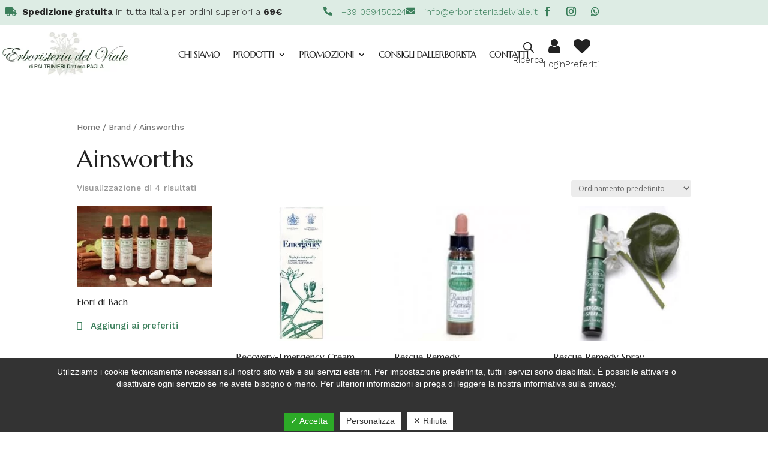

--- FILE ---
content_type: text/html; charset=utf-8
request_url: https://www.google.com/recaptcha/api2/anchor?ar=1&k=6LfXs9sUAAAAAGgrLiMEVvt9C950ZSrV97i5Slpu&co=aHR0cHM6Ly93d3cuZXJib3Jpc3RlcmlhZGVsdmlhbGUuaXQ6NDQz&hl=en&v=PoyoqOPhxBO7pBk68S4YbpHZ&size=invisible&anchor-ms=20000&execute-ms=30000&cb=px6tlicfbp1j
body_size: 48947
content:
<!DOCTYPE HTML><html dir="ltr" lang="en"><head><meta http-equiv="Content-Type" content="text/html; charset=UTF-8">
<meta http-equiv="X-UA-Compatible" content="IE=edge">
<title>reCAPTCHA</title>
<style type="text/css">
/* cyrillic-ext */
@font-face {
  font-family: 'Roboto';
  font-style: normal;
  font-weight: 400;
  font-stretch: 100%;
  src: url(//fonts.gstatic.com/s/roboto/v48/KFO7CnqEu92Fr1ME7kSn66aGLdTylUAMa3GUBHMdazTgWw.woff2) format('woff2');
  unicode-range: U+0460-052F, U+1C80-1C8A, U+20B4, U+2DE0-2DFF, U+A640-A69F, U+FE2E-FE2F;
}
/* cyrillic */
@font-face {
  font-family: 'Roboto';
  font-style: normal;
  font-weight: 400;
  font-stretch: 100%;
  src: url(//fonts.gstatic.com/s/roboto/v48/KFO7CnqEu92Fr1ME7kSn66aGLdTylUAMa3iUBHMdazTgWw.woff2) format('woff2');
  unicode-range: U+0301, U+0400-045F, U+0490-0491, U+04B0-04B1, U+2116;
}
/* greek-ext */
@font-face {
  font-family: 'Roboto';
  font-style: normal;
  font-weight: 400;
  font-stretch: 100%;
  src: url(//fonts.gstatic.com/s/roboto/v48/KFO7CnqEu92Fr1ME7kSn66aGLdTylUAMa3CUBHMdazTgWw.woff2) format('woff2');
  unicode-range: U+1F00-1FFF;
}
/* greek */
@font-face {
  font-family: 'Roboto';
  font-style: normal;
  font-weight: 400;
  font-stretch: 100%;
  src: url(//fonts.gstatic.com/s/roboto/v48/KFO7CnqEu92Fr1ME7kSn66aGLdTylUAMa3-UBHMdazTgWw.woff2) format('woff2');
  unicode-range: U+0370-0377, U+037A-037F, U+0384-038A, U+038C, U+038E-03A1, U+03A3-03FF;
}
/* math */
@font-face {
  font-family: 'Roboto';
  font-style: normal;
  font-weight: 400;
  font-stretch: 100%;
  src: url(//fonts.gstatic.com/s/roboto/v48/KFO7CnqEu92Fr1ME7kSn66aGLdTylUAMawCUBHMdazTgWw.woff2) format('woff2');
  unicode-range: U+0302-0303, U+0305, U+0307-0308, U+0310, U+0312, U+0315, U+031A, U+0326-0327, U+032C, U+032F-0330, U+0332-0333, U+0338, U+033A, U+0346, U+034D, U+0391-03A1, U+03A3-03A9, U+03B1-03C9, U+03D1, U+03D5-03D6, U+03F0-03F1, U+03F4-03F5, U+2016-2017, U+2034-2038, U+203C, U+2040, U+2043, U+2047, U+2050, U+2057, U+205F, U+2070-2071, U+2074-208E, U+2090-209C, U+20D0-20DC, U+20E1, U+20E5-20EF, U+2100-2112, U+2114-2115, U+2117-2121, U+2123-214F, U+2190, U+2192, U+2194-21AE, U+21B0-21E5, U+21F1-21F2, U+21F4-2211, U+2213-2214, U+2216-22FF, U+2308-230B, U+2310, U+2319, U+231C-2321, U+2336-237A, U+237C, U+2395, U+239B-23B7, U+23D0, U+23DC-23E1, U+2474-2475, U+25AF, U+25B3, U+25B7, U+25BD, U+25C1, U+25CA, U+25CC, U+25FB, U+266D-266F, U+27C0-27FF, U+2900-2AFF, U+2B0E-2B11, U+2B30-2B4C, U+2BFE, U+3030, U+FF5B, U+FF5D, U+1D400-1D7FF, U+1EE00-1EEFF;
}
/* symbols */
@font-face {
  font-family: 'Roboto';
  font-style: normal;
  font-weight: 400;
  font-stretch: 100%;
  src: url(//fonts.gstatic.com/s/roboto/v48/KFO7CnqEu92Fr1ME7kSn66aGLdTylUAMaxKUBHMdazTgWw.woff2) format('woff2');
  unicode-range: U+0001-000C, U+000E-001F, U+007F-009F, U+20DD-20E0, U+20E2-20E4, U+2150-218F, U+2190, U+2192, U+2194-2199, U+21AF, U+21E6-21F0, U+21F3, U+2218-2219, U+2299, U+22C4-22C6, U+2300-243F, U+2440-244A, U+2460-24FF, U+25A0-27BF, U+2800-28FF, U+2921-2922, U+2981, U+29BF, U+29EB, U+2B00-2BFF, U+4DC0-4DFF, U+FFF9-FFFB, U+10140-1018E, U+10190-1019C, U+101A0, U+101D0-101FD, U+102E0-102FB, U+10E60-10E7E, U+1D2C0-1D2D3, U+1D2E0-1D37F, U+1F000-1F0FF, U+1F100-1F1AD, U+1F1E6-1F1FF, U+1F30D-1F30F, U+1F315, U+1F31C, U+1F31E, U+1F320-1F32C, U+1F336, U+1F378, U+1F37D, U+1F382, U+1F393-1F39F, U+1F3A7-1F3A8, U+1F3AC-1F3AF, U+1F3C2, U+1F3C4-1F3C6, U+1F3CA-1F3CE, U+1F3D4-1F3E0, U+1F3ED, U+1F3F1-1F3F3, U+1F3F5-1F3F7, U+1F408, U+1F415, U+1F41F, U+1F426, U+1F43F, U+1F441-1F442, U+1F444, U+1F446-1F449, U+1F44C-1F44E, U+1F453, U+1F46A, U+1F47D, U+1F4A3, U+1F4B0, U+1F4B3, U+1F4B9, U+1F4BB, U+1F4BF, U+1F4C8-1F4CB, U+1F4D6, U+1F4DA, U+1F4DF, U+1F4E3-1F4E6, U+1F4EA-1F4ED, U+1F4F7, U+1F4F9-1F4FB, U+1F4FD-1F4FE, U+1F503, U+1F507-1F50B, U+1F50D, U+1F512-1F513, U+1F53E-1F54A, U+1F54F-1F5FA, U+1F610, U+1F650-1F67F, U+1F687, U+1F68D, U+1F691, U+1F694, U+1F698, U+1F6AD, U+1F6B2, U+1F6B9-1F6BA, U+1F6BC, U+1F6C6-1F6CF, U+1F6D3-1F6D7, U+1F6E0-1F6EA, U+1F6F0-1F6F3, U+1F6F7-1F6FC, U+1F700-1F7FF, U+1F800-1F80B, U+1F810-1F847, U+1F850-1F859, U+1F860-1F887, U+1F890-1F8AD, U+1F8B0-1F8BB, U+1F8C0-1F8C1, U+1F900-1F90B, U+1F93B, U+1F946, U+1F984, U+1F996, U+1F9E9, U+1FA00-1FA6F, U+1FA70-1FA7C, U+1FA80-1FA89, U+1FA8F-1FAC6, U+1FACE-1FADC, U+1FADF-1FAE9, U+1FAF0-1FAF8, U+1FB00-1FBFF;
}
/* vietnamese */
@font-face {
  font-family: 'Roboto';
  font-style: normal;
  font-weight: 400;
  font-stretch: 100%;
  src: url(//fonts.gstatic.com/s/roboto/v48/KFO7CnqEu92Fr1ME7kSn66aGLdTylUAMa3OUBHMdazTgWw.woff2) format('woff2');
  unicode-range: U+0102-0103, U+0110-0111, U+0128-0129, U+0168-0169, U+01A0-01A1, U+01AF-01B0, U+0300-0301, U+0303-0304, U+0308-0309, U+0323, U+0329, U+1EA0-1EF9, U+20AB;
}
/* latin-ext */
@font-face {
  font-family: 'Roboto';
  font-style: normal;
  font-weight: 400;
  font-stretch: 100%;
  src: url(//fonts.gstatic.com/s/roboto/v48/KFO7CnqEu92Fr1ME7kSn66aGLdTylUAMa3KUBHMdazTgWw.woff2) format('woff2');
  unicode-range: U+0100-02BA, U+02BD-02C5, U+02C7-02CC, U+02CE-02D7, U+02DD-02FF, U+0304, U+0308, U+0329, U+1D00-1DBF, U+1E00-1E9F, U+1EF2-1EFF, U+2020, U+20A0-20AB, U+20AD-20C0, U+2113, U+2C60-2C7F, U+A720-A7FF;
}
/* latin */
@font-face {
  font-family: 'Roboto';
  font-style: normal;
  font-weight: 400;
  font-stretch: 100%;
  src: url(//fonts.gstatic.com/s/roboto/v48/KFO7CnqEu92Fr1ME7kSn66aGLdTylUAMa3yUBHMdazQ.woff2) format('woff2');
  unicode-range: U+0000-00FF, U+0131, U+0152-0153, U+02BB-02BC, U+02C6, U+02DA, U+02DC, U+0304, U+0308, U+0329, U+2000-206F, U+20AC, U+2122, U+2191, U+2193, U+2212, U+2215, U+FEFF, U+FFFD;
}
/* cyrillic-ext */
@font-face {
  font-family: 'Roboto';
  font-style: normal;
  font-weight: 500;
  font-stretch: 100%;
  src: url(//fonts.gstatic.com/s/roboto/v48/KFO7CnqEu92Fr1ME7kSn66aGLdTylUAMa3GUBHMdazTgWw.woff2) format('woff2');
  unicode-range: U+0460-052F, U+1C80-1C8A, U+20B4, U+2DE0-2DFF, U+A640-A69F, U+FE2E-FE2F;
}
/* cyrillic */
@font-face {
  font-family: 'Roboto';
  font-style: normal;
  font-weight: 500;
  font-stretch: 100%;
  src: url(//fonts.gstatic.com/s/roboto/v48/KFO7CnqEu92Fr1ME7kSn66aGLdTylUAMa3iUBHMdazTgWw.woff2) format('woff2');
  unicode-range: U+0301, U+0400-045F, U+0490-0491, U+04B0-04B1, U+2116;
}
/* greek-ext */
@font-face {
  font-family: 'Roboto';
  font-style: normal;
  font-weight: 500;
  font-stretch: 100%;
  src: url(//fonts.gstatic.com/s/roboto/v48/KFO7CnqEu92Fr1ME7kSn66aGLdTylUAMa3CUBHMdazTgWw.woff2) format('woff2');
  unicode-range: U+1F00-1FFF;
}
/* greek */
@font-face {
  font-family: 'Roboto';
  font-style: normal;
  font-weight: 500;
  font-stretch: 100%;
  src: url(//fonts.gstatic.com/s/roboto/v48/KFO7CnqEu92Fr1ME7kSn66aGLdTylUAMa3-UBHMdazTgWw.woff2) format('woff2');
  unicode-range: U+0370-0377, U+037A-037F, U+0384-038A, U+038C, U+038E-03A1, U+03A3-03FF;
}
/* math */
@font-face {
  font-family: 'Roboto';
  font-style: normal;
  font-weight: 500;
  font-stretch: 100%;
  src: url(//fonts.gstatic.com/s/roboto/v48/KFO7CnqEu92Fr1ME7kSn66aGLdTylUAMawCUBHMdazTgWw.woff2) format('woff2');
  unicode-range: U+0302-0303, U+0305, U+0307-0308, U+0310, U+0312, U+0315, U+031A, U+0326-0327, U+032C, U+032F-0330, U+0332-0333, U+0338, U+033A, U+0346, U+034D, U+0391-03A1, U+03A3-03A9, U+03B1-03C9, U+03D1, U+03D5-03D6, U+03F0-03F1, U+03F4-03F5, U+2016-2017, U+2034-2038, U+203C, U+2040, U+2043, U+2047, U+2050, U+2057, U+205F, U+2070-2071, U+2074-208E, U+2090-209C, U+20D0-20DC, U+20E1, U+20E5-20EF, U+2100-2112, U+2114-2115, U+2117-2121, U+2123-214F, U+2190, U+2192, U+2194-21AE, U+21B0-21E5, U+21F1-21F2, U+21F4-2211, U+2213-2214, U+2216-22FF, U+2308-230B, U+2310, U+2319, U+231C-2321, U+2336-237A, U+237C, U+2395, U+239B-23B7, U+23D0, U+23DC-23E1, U+2474-2475, U+25AF, U+25B3, U+25B7, U+25BD, U+25C1, U+25CA, U+25CC, U+25FB, U+266D-266F, U+27C0-27FF, U+2900-2AFF, U+2B0E-2B11, U+2B30-2B4C, U+2BFE, U+3030, U+FF5B, U+FF5D, U+1D400-1D7FF, U+1EE00-1EEFF;
}
/* symbols */
@font-face {
  font-family: 'Roboto';
  font-style: normal;
  font-weight: 500;
  font-stretch: 100%;
  src: url(//fonts.gstatic.com/s/roboto/v48/KFO7CnqEu92Fr1ME7kSn66aGLdTylUAMaxKUBHMdazTgWw.woff2) format('woff2');
  unicode-range: U+0001-000C, U+000E-001F, U+007F-009F, U+20DD-20E0, U+20E2-20E4, U+2150-218F, U+2190, U+2192, U+2194-2199, U+21AF, U+21E6-21F0, U+21F3, U+2218-2219, U+2299, U+22C4-22C6, U+2300-243F, U+2440-244A, U+2460-24FF, U+25A0-27BF, U+2800-28FF, U+2921-2922, U+2981, U+29BF, U+29EB, U+2B00-2BFF, U+4DC0-4DFF, U+FFF9-FFFB, U+10140-1018E, U+10190-1019C, U+101A0, U+101D0-101FD, U+102E0-102FB, U+10E60-10E7E, U+1D2C0-1D2D3, U+1D2E0-1D37F, U+1F000-1F0FF, U+1F100-1F1AD, U+1F1E6-1F1FF, U+1F30D-1F30F, U+1F315, U+1F31C, U+1F31E, U+1F320-1F32C, U+1F336, U+1F378, U+1F37D, U+1F382, U+1F393-1F39F, U+1F3A7-1F3A8, U+1F3AC-1F3AF, U+1F3C2, U+1F3C4-1F3C6, U+1F3CA-1F3CE, U+1F3D4-1F3E0, U+1F3ED, U+1F3F1-1F3F3, U+1F3F5-1F3F7, U+1F408, U+1F415, U+1F41F, U+1F426, U+1F43F, U+1F441-1F442, U+1F444, U+1F446-1F449, U+1F44C-1F44E, U+1F453, U+1F46A, U+1F47D, U+1F4A3, U+1F4B0, U+1F4B3, U+1F4B9, U+1F4BB, U+1F4BF, U+1F4C8-1F4CB, U+1F4D6, U+1F4DA, U+1F4DF, U+1F4E3-1F4E6, U+1F4EA-1F4ED, U+1F4F7, U+1F4F9-1F4FB, U+1F4FD-1F4FE, U+1F503, U+1F507-1F50B, U+1F50D, U+1F512-1F513, U+1F53E-1F54A, U+1F54F-1F5FA, U+1F610, U+1F650-1F67F, U+1F687, U+1F68D, U+1F691, U+1F694, U+1F698, U+1F6AD, U+1F6B2, U+1F6B9-1F6BA, U+1F6BC, U+1F6C6-1F6CF, U+1F6D3-1F6D7, U+1F6E0-1F6EA, U+1F6F0-1F6F3, U+1F6F7-1F6FC, U+1F700-1F7FF, U+1F800-1F80B, U+1F810-1F847, U+1F850-1F859, U+1F860-1F887, U+1F890-1F8AD, U+1F8B0-1F8BB, U+1F8C0-1F8C1, U+1F900-1F90B, U+1F93B, U+1F946, U+1F984, U+1F996, U+1F9E9, U+1FA00-1FA6F, U+1FA70-1FA7C, U+1FA80-1FA89, U+1FA8F-1FAC6, U+1FACE-1FADC, U+1FADF-1FAE9, U+1FAF0-1FAF8, U+1FB00-1FBFF;
}
/* vietnamese */
@font-face {
  font-family: 'Roboto';
  font-style: normal;
  font-weight: 500;
  font-stretch: 100%;
  src: url(//fonts.gstatic.com/s/roboto/v48/KFO7CnqEu92Fr1ME7kSn66aGLdTylUAMa3OUBHMdazTgWw.woff2) format('woff2');
  unicode-range: U+0102-0103, U+0110-0111, U+0128-0129, U+0168-0169, U+01A0-01A1, U+01AF-01B0, U+0300-0301, U+0303-0304, U+0308-0309, U+0323, U+0329, U+1EA0-1EF9, U+20AB;
}
/* latin-ext */
@font-face {
  font-family: 'Roboto';
  font-style: normal;
  font-weight: 500;
  font-stretch: 100%;
  src: url(//fonts.gstatic.com/s/roboto/v48/KFO7CnqEu92Fr1ME7kSn66aGLdTylUAMa3KUBHMdazTgWw.woff2) format('woff2');
  unicode-range: U+0100-02BA, U+02BD-02C5, U+02C7-02CC, U+02CE-02D7, U+02DD-02FF, U+0304, U+0308, U+0329, U+1D00-1DBF, U+1E00-1E9F, U+1EF2-1EFF, U+2020, U+20A0-20AB, U+20AD-20C0, U+2113, U+2C60-2C7F, U+A720-A7FF;
}
/* latin */
@font-face {
  font-family: 'Roboto';
  font-style: normal;
  font-weight: 500;
  font-stretch: 100%;
  src: url(//fonts.gstatic.com/s/roboto/v48/KFO7CnqEu92Fr1ME7kSn66aGLdTylUAMa3yUBHMdazQ.woff2) format('woff2');
  unicode-range: U+0000-00FF, U+0131, U+0152-0153, U+02BB-02BC, U+02C6, U+02DA, U+02DC, U+0304, U+0308, U+0329, U+2000-206F, U+20AC, U+2122, U+2191, U+2193, U+2212, U+2215, U+FEFF, U+FFFD;
}
/* cyrillic-ext */
@font-face {
  font-family: 'Roboto';
  font-style: normal;
  font-weight: 900;
  font-stretch: 100%;
  src: url(//fonts.gstatic.com/s/roboto/v48/KFO7CnqEu92Fr1ME7kSn66aGLdTylUAMa3GUBHMdazTgWw.woff2) format('woff2');
  unicode-range: U+0460-052F, U+1C80-1C8A, U+20B4, U+2DE0-2DFF, U+A640-A69F, U+FE2E-FE2F;
}
/* cyrillic */
@font-face {
  font-family: 'Roboto';
  font-style: normal;
  font-weight: 900;
  font-stretch: 100%;
  src: url(//fonts.gstatic.com/s/roboto/v48/KFO7CnqEu92Fr1ME7kSn66aGLdTylUAMa3iUBHMdazTgWw.woff2) format('woff2');
  unicode-range: U+0301, U+0400-045F, U+0490-0491, U+04B0-04B1, U+2116;
}
/* greek-ext */
@font-face {
  font-family: 'Roboto';
  font-style: normal;
  font-weight: 900;
  font-stretch: 100%;
  src: url(//fonts.gstatic.com/s/roboto/v48/KFO7CnqEu92Fr1ME7kSn66aGLdTylUAMa3CUBHMdazTgWw.woff2) format('woff2');
  unicode-range: U+1F00-1FFF;
}
/* greek */
@font-face {
  font-family: 'Roboto';
  font-style: normal;
  font-weight: 900;
  font-stretch: 100%;
  src: url(//fonts.gstatic.com/s/roboto/v48/KFO7CnqEu92Fr1ME7kSn66aGLdTylUAMa3-UBHMdazTgWw.woff2) format('woff2');
  unicode-range: U+0370-0377, U+037A-037F, U+0384-038A, U+038C, U+038E-03A1, U+03A3-03FF;
}
/* math */
@font-face {
  font-family: 'Roboto';
  font-style: normal;
  font-weight: 900;
  font-stretch: 100%;
  src: url(//fonts.gstatic.com/s/roboto/v48/KFO7CnqEu92Fr1ME7kSn66aGLdTylUAMawCUBHMdazTgWw.woff2) format('woff2');
  unicode-range: U+0302-0303, U+0305, U+0307-0308, U+0310, U+0312, U+0315, U+031A, U+0326-0327, U+032C, U+032F-0330, U+0332-0333, U+0338, U+033A, U+0346, U+034D, U+0391-03A1, U+03A3-03A9, U+03B1-03C9, U+03D1, U+03D5-03D6, U+03F0-03F1, U+03F4-03F5, U+2016-2017, U+2034-2038, U+203C, U+2040, U+2043, U+2047, U+2050, U+2057, U+205F, U+2070-2071, U+2074-208E, U+2090-209C, U+20D0-20DC, U+20E1, U+20E5-20EF, U+2100-2112, U+2114-2115, U+2117-2121, U+2123-214F, U+2190, U+2192, U+2194-21AE, U+21B0-21E5, U+21F1-21F2, U+21F4-2211, U+2213-2214, U+2216-22FF, U+2308-230B, U+2310, U+2319, U+231C-2321, U+2336-237A, U+237C, U+2395, U+239B-23B7, U+23D0, U+23DC-23E1, U+2474-2475, U+25AF, U+25B3, U+25B7, U+25BD, U+25C1, U+25CA, U+25CC, U+25FB, U+266D-266F, U+27C0-27FF, U+2900-2AFF, U+2B0E-2B11, U+2B30-2B4C, U+2BFE, U+3030, U+FF5B, U+FF5D, U+1D400-1D7FF, U+1EE00-1EEFF;
}
/* symbols */
@font-face {
  font-family: 'Roboto';
  font-style: normal;
  font-weight: 900;
  font-stretch: 100%;
  src: url(//fonts.gstatic.com/s/roboto/v48/KFO7CnqEu92Fr1ME7kSn66aGLdTylUAMaxKUBHMdazTgWw.woff2) format('woff2');
  unicode-range: U+0001-000C, U+000E-001F, U+007F-009F, U+20DD-20E0, U+20E2-20E4, U+2150-218F, U+2190, U+2192, U+2194-2199, U+21AF, U+21E6-21F0, U+21F3, U+2218-2219, U+2299, U+22C4-22C6, U+2300-243F, U+2440-244A, U+2460-24FF, U+25A0-27BF, U+2800-28FF, U+2921-2922, U+2981, U+29BF, U+29EB, U+2B00-2BFF, U+4DC0-4DFF, U+FFF9-FFFB, U+10140-1018E, U+10190-1019C, U+101A0, U+101D0-101FD, U+102E0-102FB, U+10E60-10E7E, U+1D2C0-1D2D3, U+1D2E0-1D37F, U+1F000-1F0FF, U+1F100-1F1AD, U+1F1E6-1F1FF, U+1F30D-1F30F, U+1F315, U+1F31C, U+1F31E, U+1F320-1F32C, U+1F336, U+1F378, U+1F37D, U+1F382, U+1F393-1F39F, U+1F3A7-1F3A8, U+1F3AC-1F3AF, U+1F3C2, U+1F3C4-1F3C6, U+1F3CA-1F3CE, U+1F3D4-1F3E0, U+1F3ED, U+1F3F1-1F3F3, U+1F3F5-1F3F7, U+1F408, U+1F415, U+1F41F, U+1F426, U+1F43F, U+1F441-1F442, U+1F444, U+1F446-1F449, U+1F44C-1F44E, U+1F453, U+1F46A, U+1F47D, U+1F4A3, U+1F4B0, U+1F4B3, U+1F4B9, U+1F4BB, U+1F4BF, U+1F4C8-1F4CB, U+1F4D6, U+1F4DA, U+1F4DF, U+1F4E3-1F4E6, U+1F4EA-1F4ED, U+1F4F7, U+1F4F9-1F4FB, U+1F4FD-1F4FE, U+1F503, U+1F507-1F50B, U+1F50D, U+1F512-1F513, U+1F53E-1F54A, U+1F54F-1F5FA, U+1F610, U+1F650-1F67F, U+1F687, U+1F68D, U+1F691, U+1F694, U+1F698, U+1F6AD, U+1F6B2, U+1F6B9-1F6BA, U+1F6BC, U+1F6C6-1F6CF, U+1F6D3-1F6D7, U+1F6E0-1F6EA, U+1F6F0-1F6F3, U+1F6F7-1F6FC, U+1F700-1F7FF, U+1F800-1F80B, U+1F810-1F847, U+1F850-1F859, U+1F860-1F887, U+1F890-1F8AD, U+1F8B0-1F8BB, U+1F8C0-1F8C1, U+1F900-1F90B, U+1F93B, U+1F946, U+1F984, U+1F996, U+1F9E9, U+1FA00-1FA6F, U+1FA70-1FA7C, U+1FA80-1FA89, U+1FA8F-1FAC6, U+1FACE-1FADC, U+1FADF-1FAE9, U+1FAF0-1FAF8, U+1FB00-1FBFF;
}
/* vietnamese */
@font-face {
  font-family: 'Roboto';
  font-style: normal;
  font-weight: 900;
  font-stretch: 100%;
  src: url(//fonts.gstatic.com/s/roboto/v48/KFO7CnqEu92Fr1ME7kSn66aGLdTylUAMa3OUBHMdazTgWw.woff2) format('woff2');
  unicode-range: U+0102-0103, U+0110-0111, U+0128-0129, U+0168-0169, U+01A0-01A1, U+01AF-01B0, U+0300-0301, U+0303-0304, U+0308-0309, U+0323, U+0329, U+1EA0-1EF9, U+20AB;
}
/* latin-ext */
@font-face {
  font-family: 'Roboto';
  font-style: normal;
  font-weight: 900;
  font-stretch: 100%;
  src: url(//fonts.gstatic.com/s/roboto/v48/KFO7CnqEu92Fr1ME7kSn66aGLdTylUAMa3KUBHMdazTgWw.woff2) format('woff2');
  unicode-range: U+0100-02BA, U+02BD-02C5, U+02C7-02CC, U+02CE-02D7, U+02DD-02FF, U+0304, U+0308, U+0329, U+1D00-1DBF, U+1E00-1E9F, U+1EF2-1EFF, U+2020, U+20A0-20AB, U+20AD-20C0, U+2113, U+2C60-2C7F, U+A720-A7FF;
}
/* latin */
@font-face {
  font-family: 'Roboto';
  font-style: normal;
  font-weight: 900;
  font-stretch: 100%;
  src: url(//fonts.gstatic.com/s/roboto/v48/KFO7CnqEu92Fr1ME7kSn66aGLdTylUAMa3yUBHMdazQ.woff2) format('woff2');
  unicode-range: U+0000-00FF, U+0131, U+0152-0153, U+02BB-02BC, U+02C6, U+02DA, U+02DC, U+0304, U+0308, U+0329, U+2000-206F, U+20AC, U+2122, U+2191, U+2193, U+2212, U+2215, U+FEFF, U+FFFD;
}

</style>
<link rel="stylesheet" type="text/css" href="https://www.gstatic.com/recaptcha/releases/PoyoqOPhxBO7pBk68S4YbpHZ/styles__ltr.css">
<script nonce="jpDcm3IyVJtbGItAGyx8dg" type="text/javascript">window['__recaptcha_api'] = 'https://www.google.com/recaptcha/api2/';</script>
<script type="text/javascript" src="https://www.gstatic.com/recaptcha/releases/PoyoqOPhxBO7pBk68S4YbpHZ/recaptcha__en.js" nonce="jpDcm3IyVJtbGItAGyx8dg">
      
    </script></head>
<body><div id="rc-anchor-alert" class="rc-anchor-alert"></div>
<input type="hidden" id="recaptcha-token" value="[base64]">
<script type="text/javascript" nonce="jpDcm3IyVJtbGItAGyx8dg">
      recaptcha.anchor.Main.init("[\x22ainput\x22,[\x22bgdata\x22,\x22\x22,\[base64]/[base64]/[base64]/ZyhXLGgpOnEoW04sMjEsbF0sVywwKSxoKSxmYWxzZSxmYWxzZSl9Y2F0Y2goayl7RygzNTgsVyk/[base64]/[base64]/[base64]/[base64]/[base64]/[base64]/[base64]/bmV3IEJbT10oRFswXSk6dz09Mj9uZXcgQltPXShEWzBdLERbMV0pOnc9PTM/bmV3IEJbT10oRFswXSxEWzFdLERbMl0pOnc9PTQ/[base64]/[base64]/[base64]/[base64]/[base64]\\u003d\x22,\[base64]\\u003d\\u003d\x22,\x22w4Y5wrfCtlHCksKlGMOkw7vDrSQCwodYwohIwrlCwrLDgFzDv3rChl9Pw6zCqcObwpnDmXfCusOlw7XDhXvCjRLCsh3DksOLUEjDnhLDm8O+wo/ClcKKCsK1S8KGHsODEcODw5rCmcOYwrrChF4tCQAdQk1MasKLPMOzw6rDo8OFwpRfwqPDv1YpNcKcWzJHFcOVTkZFw4ItwqECIsKMdMOWMMKHesO/M8K+w584eG/DvcOfw4s/b8KOwp11w53CsW/CpMObw6vCk8K1w57DtcO/[base64]/CoR46UsKGGsOjQcK2w6DDiEp0K1XCksOlwr80w6YpwqvCjcKCwpVqf0gmI8KVZMKGwrNAw55OwqIaVMKiwphKw6tYwr4Jw7vDrcOAJcO/UAdSw5zCp8KzM8O2LyzCg8O8w6nDpsK2wqQmZcKJworCrhrDjMKpw5/DvMOMX8OewqnCssO4EsKIwo/Dp8OzV8OUwqliIsKqworCgcOMQcOCBcOLLDPDp1kQw45+w5HCg8KYF8Krw7nDqVh/wrrCosK5wq9NeDvCjsOubcK4wo3CnGnCvykFwoUiwp0Aw49vGQvClHUowpjCscKBSMKcBmDCvcK+wrs5w4/DsTRLwrtSIgbChXPCgDZGwpEBwrxNw5ZHYE3CrcKgw6MfZAxsaW4Abn9rdsOETBISw5Naw5/[base64]/Cq8KMFCZWw7DDocKMLUHCrMOqwrzDvcOpw5DCgsOuw40vw7/[base64]/DrDjCvsOsw49ZFF/Ckg/CinNxwpJIw7dBw64ORnV8wpwfF8KIw7JzwqROL2nCi8Kdw7/DoMOFwo43SSfDqDQYFcOSdMO1woQvw6rChcOVGcO0w6XDjiHDnDnCrGzCihbDkMKwIVHDuD5VE0HCnsOHwo7DnsKjwqvDgsObwrzDszF/ShpVwqPDux9FSHQAK0cNbMO9wqLCpzQmwpPDpRdHwpRpesKQLcOpwpTCu8OnYCzDicKGIk8xwobDkcOscQA1w41MIsOZw43DhcOfwo8Dw6Flw63CssK/IcOAek8ZNcOPwpAswrHCtcKhVcO4wo/DgHDDnsKDesK8Y8KRw5lKw7DDlhh0w7zDoMONwpPCiELCsMOPWMKfKFRnEBkufzhNw6hlS8OJBsK2wpPCkMO3w5vDkxvDsMKcJ0LCm3bCoMOqwqVsOxc8wrMlw41kw5HClcO/w7jDicKvJsOwA3Mxw7MOwrhSwpYqw4fDqcOjXznCmsK0SEnCoS3Dsy/Dv8OEwr7ClcKaYcKNSsOWw6YoMMOROcKnw4w1XEnDrX7DmcOYw5PDnkMhOcKow50bTXpNUjM3w5PCqlXCpj4hPlzDsGrCicK1w63DscObw4TDtUQ2wpjCjn3DqcO8wprDjk1Cw5NoHcOLwozCo0kzwqfDnMKHw5tDwq/DoHbDlWrDuHDCv8OSwoDDp3jDr8KJfMKPTSXDrMOUQMK2F3l3aMKgWsOyw5TDk8K8ZsKCwqzDl8KcfMOfwqNZw5XDkcK0w4NLC0bCrMObw5NSZMKYYDLDncO/DkLChF0rUcOaJWrDkT4ZBMOcOcK8bsKLcVEhUzgdw7/Dj34hwpI1AsK5w5fCn8OBw5RHw75JwqvCosOlCsOlw59haiXCvMOCZMO8w4giw7IqwpXDn8OUw5lIwqfCvMKSwr5Kw6/DusOswonCpMKlwqhGMADCicKYIsObw6fCn1ZXw7HDhg1Rwq0ZwoYxccKHw44awq8sw5/[base64]/H2LCisKqw5IqFxN1w5pAw67CpcOTw5MaIsOBwq7DsS/DmANlKMOGwp9LOcKMVHjDnsK0wqZbwrfCsMK2ZSbDsMOkwrQkw6sAw6jCnzcqScKBMQRnSmzDgMKzNjcWwp7DgMKqYcOLw7/[base64]/[base64]/a8KiXAvCrEhnWsOJB2DCpmhYN8OWacOlwoppLcOBV8OwQMOBw5w/eB8eZhnDrk7CkhPCk3xNIwfDqcKEwpvDlsO0FSXCsh/[base64]/bcKgw6JAw5htUcOww7UmL8KPIMKWMwjDgMOUYRFmwrjCnMO/VA8BLxzCq8O3w7hHFzU3w7o4wrfDnMKHVcOiw4MXw6bDkWHDpcKCwrDDjMKmUsOnXsOdw4zCmcKrRMKjN8KKwq7Dm2PDlnvCkhFMHyXCusOEwpXDlmnCq8Ofwr8BwrbCuUldw4PCpTUuI8OhfWfCq2HDkS3DpwTCvsKMw4wKT8KBTMO/M8KLP8OOwoXCisKOw6REw5BYw7loVkbDhVHDm8KFTcKHw4BOw5DDo1LDkcOsH3Q6MsO1aMK6A0rDs8OYHzdcacOVwqQNC0PDgApRwrk2KMKDMip0wp3Du1vClcOgwr9JTMOnwpHCrioXw6leDcKiGD/Dg13CgXVWNl3Ch8KDw6TDjm9fbUc2YsKswqoSwp16w5HDkGwrHwnCtQ/DlsOAGDXDqsOjw6Uhwo0gw5Upwq1PA8KTVDQAUMOiwpLDrmEMwrvCs8Ojw6QxLsKfGMOVwpk/wrvCoFbCr8KGwpnDnMOVwolVwobCtMOlbBtgw6DCgMKaw6ZsUcOOQgodw4EFZ1fDgMOAw6h8WsOCVntLw5/[base64]/CocOxwoI5UsKQwpgXwrrCmsKvw5pmwqDCjBDDkMKowqULw4nCicKUwrRbw6IRRsK+YsKpCDQIw6DDhcK6wqfDtn7CgEcMwr/DmHsfFcOaAkgmw7UZwpN5LhDDnEVxw4B2wrPCgsK/wrLCuVF5YsKDw7HCusKnOsOuKsO/w7EYwqDCksOZZ8OWesOtQcKwSxTCrTphw77Dh8KMw7bDsDvCh8Omw6ZuCnTDpXJ0w4RSZ1jCjwfDpMO7f2JZfcKyHcKfwrrDj1lnw5LCmDXDsh/[base64]/CrMOeJcOARsKNbxIATjbCscKqecOSwoVlw4nCvy8rwogXw73Ck8ODS05uSAgfwqHDnVvCun/CkmPDhMOGP8KWw6LDsADDu8KyazbDnzpgw6g4GsKpwr/Dr8KcPcOTwqDCp8KaBnrCgH/CvRPCoFXDjzQuw7ggfsO9YsKCw7V9IsOswqvDusKQw6ofUlrDsMOARUoDeMO/XcOPbgLClm/CuMO3w7EMNEHCuzZNwpQWO8O+bWVzwqvDtsKQCMKOwqbDkydYEsK0fm4HUsK5cBbDuMK1UWnDisKzwqNsQsK7w5TCpsKqGWlUeCHDvHRxS8K3cxLCoMKIwrrCrsOkCMKww51hScK9aMK3b0svAAHDkgl4w6Mtwr/DisOYD8OUM8OdQk9VeR7CiCczwrPCvWHCpnpYbVkdw6hXYMKEw55bXibCi8O/ZcK8fcOAM8KRXFRIfRrDhknDpsOmecKkeMO8w47CvA3DjcKScSoLEmTDnMKoJixRMy4SZMKJw4PDuwDCqSXDrDgJwqQIwpDDqwXCrRdNYMO7w6/DuF7DvsKcO23CpDpywpTDscOcwoVLwpAaf8OrwqXDvsO/ImF5Th3CsCIbwrgRwoF8A8K/w6XDkcO6w4U8w4IoXQYbbEfCisKGfR/DhcOAcsKdXS/[base64]/DocKZwrVgw59Xw6B1wrF7woAPw4JZHMKIMFYmw7bCicOCwpfCk8KUYx4WwrLCmsOUwqdIbyPCq8OpwqZjRcK5e1pad8KDeS1Ww4IgbsOOMXFibcKMw4ZDGcKPGE7Cl3JAw4NYwp/DicOnw5XCj23CgMKWPsKlwqXClsK5ZRjCqMKywojCsTnCtn5Mwo/CmFxcwoJ0cgLCsMKYwpvCnHTCj3HClMOKwo5Fw4c6w6wDwoEuwpLDmnYSLcOUSsOJw4LCvGFTw7d8w5cLPcOiwpLCuivCmMKRNMOMfcKQwrnCiVHDiCpkwpzCvMO+woUdw6NOwqfCrcO3SFnCnxZTLBfCrw/Cn1PChhVWfRTCiMKodxpgwpfDmh7Cu8OgWMOsTXEoX8OjGsOOw7XCsXDCicK7CcOww7/Ch8Kuw5JHB2XCr8KwwqJOw7fDh8O/P8KmdsOQwrnDk8O1w5cUXsOuR8K1bsOewoQyw5d7SGh0VTHCp8O9EAXDjsO5w4tpw7/Dj8Kvem7DqUR4wrbCqAAlOUQFNsKtd8KLRWJ5w6XDjlRNw7XCnAxIO8OXRxXDicOowqYpwolxwpsLw4XCoMKrwpvDmWXCmFVDw7FxT8OGRmnDk8O8F8OOPQbDjiksw7DCjUDCnsO/w7jCjkBDBCLCvsK2w4xHfMKSwq9rwpbDsTDDvhURw5g1w6Q/wojDjGxyw44sacKTcS8eTyvDtsOOSCTClMOfwpBjwo1zw5nCjcOcw4E2V8ORw6VfSR3Cm8Kaw5Afwrt7b8OAwplwPcKBwqDDnz7DkFLDtsOkw5ZQJCsEw5YlAsKmOCIawrUMTcK1wpTCqj9jP8K4bcKMVMKdKsO1Kz/DuGDDrsKxUsKvIm1pw4RhM37DuMK6wrVoS8KpPMKnw7fDvQDCqzLDtwVDE8KdO8KAwqPDq3/CmntwdSDCkxc4w6Jtw6xhw7DCtWXDm8ObCh/DlsOSw7FVHsKxw7TDpWjCpcKWwqAIw4ltXsKjJMOsNMK+ZsOoP8O+aHvCr0nChsKmwr/DqT3Cjhw+w4EqMl/DrcOxw6PDscOkX0zDgAfDisK7w6bDn1RMYcKuwo99w6jDny7DisKrwr4IwpM5dWvDjU4kTR/DnMOiVcOQSsKMw7fDggY1X8OKwqAww7rCn1UgcMOdwpM8woHDu8Kbw7RAwqVJOQBtw4QvLiLCiMK5wpExw5nDoVoIwqoFawsOWVvCqBw+w6fDv8OUNcKfJsONDwzCnsKrwrTDpsO7w5Mfwp9rJX/CiWXDnU5Pw4/[base64]/Do1s4w40HC8OVwqLCrcOrwrfCm2dRf2dZEjbDnMKfbTfCqQR8dMKhI8O+wrBvw4bDiMObLH1Of8KxRsOMdMOPw4gnwrDDo8OENcK2NsKgw5xtXyIww5ogwr9peDk7GVHCs8O8TE/DkcKzwp3CmD7Dg8KOwovDmhQrVThtw6XDgMO3H0knw6dZEBIgGjrDsww/wo3CsMKsQ1k5R0gcw67CuhfCiRzCksKWwonDvxhSw7pvw50TLMOsw4zCgERmwrgLI2l8w70NL8OwPBLDphkcw7oew6XCtXFJKyt2wr8qKMOoP1Rcd8KXdcO3Gm5Gw6/DlcKbwox6AHTCiR/CmXXDqHNiPA/[base64]/Dph1FES0BcX8xwrVjMQ0vbW7CusO7w4rDo0jDjGrDpCDCqVprDyRXJsO5wr/DhmNbZMO5w5VjwozDmMKCw454wrZmG8OyWcOpeC3CssOFwoVcA8OXw4Z8wp/[base64]/JcOLw5lHE8KWKMKdGUNiwrfDksOowoHDllgBw7sGwrfCqT/[base64]/Cp3wHZyLDlcKuw613KMKAMCZww7AIw58ywrzDqCEpG8Ofw6nDhcK3wqzDiMKnO8K+G8OjGcK+TcKhBMKJw7/CoMODXcOJTUNuwpPCqMKBPsKDfMO/WhHDvgrCmcOAwrnDkMOxEjFVw4rDksOcwr51w7fCmsO8wpbDq8KhOxfDoG/CqXHDkwTCr8KhaFDCiW4kXsOdw4IUMsOFZMO2w5Uew6/CkVzDjAA6w6nCg8KFw6YIWcKUIjcdBcOXGVzDog3DpsOGYj0NJsKhazgAwoFCYWHDn3ARKy7CgsONwqkfEWHCrQrCokLDvg0qw6hQw7nDrMKCwoPChMOxw7zDuU/DmMKLK3XCjcObC8KCwo8BNcKEc8O8w5EJw50kL0XDmQvDjXIcNsKlPErCvhzDqVsMVghQw6Few4BKw4NMw6XDqjfCi8Kjw5oLbMOTGmLCiEsnwrLDlcO8fG9bScOeMcOdBkDDsMKSMSxRwooiZ8KPMsKxZVw8LsONw4bDpGFdwo0mwqrCoHHCnz/CqzJVR07ChcKRwqfCocKTNWfCvMOUEgQVEyEAw7PCg8O1bcKRBW/CqMOiR1RPZABaw6xTKsOTw4PDhMOuwq1fc8OGPVY6wp/Coh95d8OswrXDmlk5Vg1Iw7bDjMKBJsK2w6zDvTAmA8KEZw/DtHzCih0Cw7kvTMO9B8OZwrrCjh/DoA8fL8O5wrd+S8O+w7rDscK+wotPEEkxwqXClcOOWi53ZQDCl1AnR8OZfcKoIVp3w4LDtV7CpcKMbsK2UsKhPcO/csK+EcOswoV7wpppMD3CklgRPn7CkTPDvFVSwr90X3N2HyVZaCfDoMOOSMOBCMOCw4XDvwrDuD/DtsOCw5rDolwawpPCo8Otw7tdPcKcdMO/wrPCnzLCthbDiR8XQsKJaknDqz59A8Kuw5lHw7UIOMKnPSkcw5zDhBkwR18Ww53DlsOEPCHClsKMw5vDicOCwpA4DVU5w4zCg8K9w5huf8KMw6DDi8K/[base64]/AijDr8KnMsK+ZwzCvcOOwrnDpAPCtcKdw5Ydw4k6wrEOw77CgDE3BsKNdwNWE8K6w6BaHBsLwrHCrj3CqiFkw5LDm0vDs33DvGN+w7sdwozDsWZzBkzDlGHCvcOqw7V9w5tDBMKTw5rDtSDDt8ObwpgEw5/ClsO/w4bCpgzDiMKsw4c2Q8OARg3Cg8KUw4EiNT5qw6wHZcOJwqzCnnrDk8O+w5XCvjzCmsOELGHCsGHDpyfCvRJkIsK5PcKtfMKsf8KXw4RIYMKuQ2FQwoMWH8Khw4XDhDspM0NDUHc9w4DDvsKcw7ASWMO0Ij87aBBQYsK1L38BLRltNghdwqRgX8Orw4cgwrjCncO/wolQRy5sFsKUwpdRwoTDr8O2acKhW8O7w6vDl8KGA0tfwoHCscOQeMKBccKMw67CnsOqw7syQU8FLcO0XywtOVYlwrjCksKXVRZvSCEUOsKNwqoTw4xMwoNtwr49w5TDrGIRBcORw4E6UsOjw5HDrFIsw6PDp1TCsMKWTxjCrMK2ShhEwrJNw7J/w4ZqZcKoY8OXOEXCosO3DMONfQ5BBcK2wqAYwp9QC8OmOnFswrTDjEkGL8OuNFXDihHCvcKlwrPDiiVmY8KZL8KVJhTCmcOLMyHDocOCUWzCh8K2R2HDkMK/[base64]/DrW80wp90dlDDsQMCMUrCvMKQMMO/w5vDkH8ww50kw701wrHDuxMFwoTCtMOLw4R9wqbDg8OCw7MJeMO/[base64]/[base64]/[base64]/DsMKnVMOAesKdwqXDtcOXIEwKwoHDpRpORsKRwrhVNx7Dpw4+w51hLX1qw5TCoHZGwofDrsOYdcOrwqTDn3fCuEsyw7zDjSxoVhVdHQPDmT1kLMO3fh/DtMOlwohLURltwq8MwoEVDwjCm8KmVGJNFnM/wrrCt8OyCSnCrGLCpkAaUsOrXcK9wp84wq7CscO1w6LCtMO9w60NGcKKwpdMCcKDw63CoVnCisOUwp/Cqn9Rw7bChE/CuQ/DncOTenjDjVlOw4nCqCw/w6nDksKEw7TDvGbChcO4w4lUwprDplrCgcKoKSUNw6rDlCrDgcKRZMKrQcOGMDTCn1NoesK2XsOpQjLCo8OCw5NKPHvDvGoVScK9w6PCmcOEQsKiZcK/NcKow5vCsBDDgjnDlcKVW8KZwqRDwpvDozBnVk/[base64]/DpX7CjGDCk8KlWMKHMsOETMOfwq/[base64]/CowIXwqN/[base64]/CsMK/D8Kkw7TCjgTCtTHDisO9DSgjwqPDiMOxZx4mw4RNwo18CcOIwoJUMcKDwr/DoynCjR4ZRMKMw5DCrCFpw5DCgThdw6Fgw4ILw5gIBlzDmxvCvEnDm8OJOMOSO8KiwpzCpcK/wplpwqzDgcKTSsOcwplGwoRKUxZIADQ8wo7Cm8KnAh7DncK/VsKgLMOcBXDDp8Kxwp3DpzAxezzDrMKsdMO6wrYLGBjDkEJQwr/DuAfCrHjDgcOpT8OXVF/[base64]/[base64]/wos7QyrDjcKDwrnComN/wrTCnG1Nd8K7VzLCisKHw4fDnMK/cgEzTMK9UX/CnzUZw7rCqcKTF8OYw6vDvyXDqkjDunLDkQDChcO7w73Dv8KAw6MRwqfDlFPDlMOlJiJwwqQZw5XDvMOrw7/ClMOdwo85wrTDscK4MUvCvWDCtlB4EsKsecOaAz9FMg7Cilw4w75uwp3DlksAwq0Ww5t4KjnDtcKzwqfChMOKUcOAMsONNHnDjU/ChGvDuMKUAlbCtsK0MQklwrXCszfClcKGwrvDqGPCiAQJwr9aVsOmdVMjwqoRJRzCrsKKw41Dw6IfUi7DvVhJwp4AwpvDrWfDkMKVw4BfCSDDsB7CicKDCsK/w5hPw7g9G8K9w7nConbDghjDl8O6T8OsakTDujcpccORGAI8w6XCusK7eEbDssKMw7NNRjHDr8KTwqPDoMK+w44PBEbDiFTCnsKvBmJVSsOZQMKYw4LDtcOvRWt7wqs/w6DCvsONXcKUVMKGwpYAXVjCr0g2MMOcw7EFwr7DqcOHEMOlw7vDrHIcAl7Cm8Oew53CvzDChsOaS8ODdMOSHDfCtcOfwpzDjMOiwqTDgsKfLjTDjzlIwqIKW8OiPsOoUVjDnAwqJgcCw6nDimsma0NDXMKNWsKywr05wpl0XcKtOG7CjG/DgsKmZW7DtxFhG8KlwpjCiHfDusO/w51gWi3Cj8OtwofDuAAow77DvADDnsOmw5rCiybDgU3ChsKqw4x/I8OIAsK9w6hFGlvCl0Z1N8O2w61wwq/DhSbDvXvDjcOpwp7DvWrCocKEw5LDicKCEGASAMOewrbCn8OQFzzDtnfDpMKnHSrDqMKmXMOvw6TDt3HDuMOkw6XCmA1hwpsaw7vCicK4wrTCq3N2cB/DvmPDj8KRDMKLODRjOzM0acK5wppzwr3CgVFTw4xzwrRJLldzw4VzKD/CuD/[base64]/ClE0rc33DjsOgPcKzw61KWWTCoRsOcMOnw6jCpMOBw5/[base64]/DiCTCqnDCqcK5A1bDgivCkcOKY07CllwSbsKZwoTDnS8wbwbCqsKKw71JClYtwqHDqBnDlUQvD1VLwpXCqAAdQ2BfKCvCs0RVw5HDo1bChz3Du8K4wqDDois5wopkcMOqw4LDm8KewpfDlm8Yw7NCw7/Dh8KfA0QAwpPDvMOaw5rCmx7CrsOLOhhUwrpnaSkxw53CkwFNwr1Aw44nB8Kea1BkwoYQKMOJw7ICIsKxw4PDqMObwokPw43Cj8OMdMKJw5rDo8OHDMOMVMK1w7cXwp/CmmFLFgrCmREMRx3DlcKGw4zDkcOdwoDChcOMwoTCoGJdw7nDgMKQw7DDniBrA8KDfxEudmbDsS7DihrCt8K7cMKmQEQjU8Kcw6V0CsK/F8O1w60yQMKow4HDssOjwod9GmASIXoCwrXCkQoYOsObZQzDrsKbQVLCmHLCuMK1w6d8w6LDn8Ogw7Ybc8Knw7YcwoPCtXvCo8OYwooPOMO9SDTDvcOheShKwqF6Z2zDucKWw7TDsMOzwqgbbMKlPSEYw4oOwrZyw5PDjX8mDsO/w4jDn8Ocw6fCgcKMwr/DgCkpwojCh8O1w7V+LMKbwoVgw5DDq3PCuMK/wozCoUQww7RjwpHCkg3CnsKOwo1IW8OiwpfDlsOifwHCphNjwpHCvmN/VMOOwog2YVvDlsK5fWbCqMOSVsKQU8OiBcKtK1bChcOmwrrCvcKfw7DChndpw4Bkw51PwqQJYcKIwroPBl/CjsO9Sk7CvREPHQYibhbDuMKuw67Cu8Ohwq/CplTChgxvLiHDmF90E8KMwp7DksOew43DnMOzAsOASibDhMKdw7EHw4s5HcOOVMOabcKuw6R1HAVbNcKDW8O1wrLDgGpQPnXDucODCkBuQ8KKdMObFVVyOMKGwoR8w6pKT2HCo0Mswp7DuhlRehJnw6fDl8KrwokqJ3TDu8OcwosVVjN7w44kw6lVC8K/ZzbCn8O9wonCuxYiLsOuwqk6woI3K8KMGcOwwp9KMlg7MsK8wrbCtgvCniIZwolyw7LCl8KGw7pOf0vCmEVdw41AwpHDnsK/[base64]/Dp8KmSsOtGT7CulrDmE7CiMO2e3o8w7vChsOufWTDkFgywrTCm8Ogw5DDolMcwpIrBGLCi8OlwoNBwo82wpw3woLCgzbDmMO5UwrDu1YkND7CkMO1w53DgsKyM1J1w5rDqcKuwrZsw5NAw6wGMBHDhmfDoMKUwqbDqMKWw5kXw5bCoBjCvyBPwqbCg8OQWRg/w78ew7DCsGs6bMOmfcK2SsOrYMOiwrrDnFLDgsOBw5nDi3c8NMK/[base64]/DrhQgw4o8wqHCpksmwqDCo8Kfwp3CvHzDk17DryPCvmEjw7XCkGg9McKLczTDjsO2IMKIw7/[base64]/[base64]/CiXjDlsKOwoXCssOpe0rCicOewrsEw7PDksKrwo87KMK3UsOJwojCh8Ocwqxyw61CLsKZwqPCoMOkX8KDw5c2SsKnw49xRhjDqD3DscOVQMOqc8O2wpzDrQE/cMOZfcOXwp9Ow7BWw4NPw7h+DMKZfnDCsg9iw6Q4GH1wKBvCkcKAwrJOdMKFw4LDicOWw6xxACMfGsOAw61aw7VYOyAYcR3CkcKORSnDj8OKw7EUDiXDjsKyw7DCn23Djh7DksKIW0zDkCg+D2XDgsOWwobCjcKuRcOaJ25xwrcMw6fCjMOOw4/[base64]/CqnV+wphtUn7CpcK1dMKsU8KFwrrDj8K9wo7ChyXDuD8Iw5/DrsOMwqt/RcKyL27Ch8KjVhrDlWFMw6h2wrIqQyvCmXFww4LClcKxwr0Tw5k8wrnCjVZyS8K2w4Egwol0w7ckeg7Dm1/DvitRwqTCtsKGwqDDuXQMwoE2B1rDjUjDg8KoXMKvwpXDjDLDoMOIw5cdw6Fdwr5lUmDDuwp0CMOSwpsbFG7DuMK+w5RAw5gKKcKAUcKLPA9/[base64]/w7Q0wqPDkcOow4zCjghLw7cJKMKPDcOiQ8KOa8K5VW3CshMDUC1cwrjCgsODf8KcAlDDj8KMZcKgw6tpwrvCtHDCncOBwrTCrR/CjsKMwrjDtlrDujXCqsOow5vCnMKuMMOYScKcw5ZTZ8Kiwq0IwrPCpMKaTMKSwp7DqmkswrnCsCpQw5x9w77DlR0TwrbCsMONw5Zfa8KvS8O5BW/DsCAITGwLR8OvOcKdw6ceMk7DijfConXDu8O+wofDmRkfw5zDtW7Coh7CucKlCcOUcsK2wpXDlsO/TcKZw5fCk8KmHcKTw6NUw6Q+AcKVMsKcWMO1w5c5WljDi8Oww7TDtGFNDkHCi8OMesOcwqRoFsK0w4TDiMKXwofCucKqwrzCshrCg8KBWMK+AcKVWcO/woISCMOqwo0Jw7NSw5wVTk3DssKOXMOSI1/DncKqw5LDilcuw70mc3o4wrfChm3Cg8OBw78kwqVHTXXCgcO9TsOadBR3ZMKJw7XCgXrDjVPCtsKyUsKSw6BZw6DCiwoRw50gwoTDvsOTbxwgw6NiH8KXVMOtbGlew6zCssOqPyJrwq3CgE41w5pjGMKnwoY/wqhSw4QjJ8Klw5w4w6wGZFRHacOkwr4KwrTCtE8rRmnDowN1wrvDg8Opw7I8wofChABhe8OOFcKpcw51w7kFw7fDo8OWCcOQw5Ifw74OWsK9w70FHkl2LcOZH8KywrPCtsOLDsKGH2fDnl4iAQ0UA013wrDDssOKCcKWZsOywpzDgWvCpU/Cq11twrVRwrXCuEMAYgsmasOSbDdYwozCkm3CucKMw510wpjDmMKpw4PCpcOPw60owoHDt1Z0w4rDnsKGw4DCmMKpw4XDvRhUwrMrw6zCl8OTwr/DqRzDj8Oww4kZDCYRMGDDhEkWRDPDvjzDnSpdKMKswovDnDHCqkdOY8KFw6RQU8KFDDjDr8KhwptFcsO7DhPDssOewpnCk8KPwoTCt1XDm0s+GlILw6DDvsK5EsKdRxNuMcO8wrdlw4TCi8KMwozDgMKIwq/DsMK7NgLCj3gJwp1aw7rDusObUwPCrH5HwogGwpnDtMOOw5nCq2UVwrHDlAsDwqhNI3nDrMOww5DCj8KQUyJrdjdGwrjDm8K7M2LDhURxw4rDvDNxwq/Dj8KiRETCg0DCn23CvH3CisO1ScOTwopEVcO4SsOtw5FLQsKYwoA5BcK8w4xpSAPDn8KrWcOSw5BWwrl8EcKnwrnDgMOwwprCscOHWwQte1xYwp9MVlLDp3B9w5/Cvnopb37DgsKnBlB5PnPDksOsw5oww4fDhkLDt3fDmRrCnMOSd2chEVAqJikHaMKpw49pBiQYf8OuRsOXHcOxw7U8bEA8VSZkwoXCscKYWVIbGTzDlMOgw6s9w7nDpRlsw7gmUxIhWcKswosiDcKmNkxIwqDDssK9wq0XwoEaw68CAsOzw4PCisO+McOWSk5Xwr/[base64]/[base64]/[base64]/[base64]/BjnCosKkL8KzwrTClEVOXcKvA8OHfsKzOsOlw6LCknPCp8KLOFkzwqZgK8OMSFEBHMOoNcOEw4TCusKww7HCusK5AcKFXhB9wrzCrsKKw6pMwrvDoGDCosOgwpjCj3XCuQnDtnw2w7zCvWVPw5/CozDDqGt4wofDuDTDisKNbwLCm8Oxw7UuUMKZZHMXG8K+w64nw7HCn8Kow6DCrTEdfMO2wo7DlcKywoN6wro3d8K7a27DhG3DjcKswqzChMKnwrsFwrvDvFTCpSbCj8KQwoBlQjJqXnPCs13DnyjCrsKhworDs8OOA8OgasONwrYJAsOIwqNLw5Zjw4BAwqA5IsO9w5/ClRLCmsKGMkwZPsOHwq3DuzVIw4BFY8K2McKyVTPCmXtsL3vCujJ5w4MUYcOvV8KOw6jDlHLCvGPCpcO/dsOuwo7CoGDCqA7Cj03CuyxhHMKEwobCoCtYwo9nwr/[base64]/[base64]/CtkTCpMK3w7Nkwq0vwqU7OXHCpsK/VDU8wo/DqcK8wqwAwqzDusOvw79WdTsGw5Yqw5zCqsOgZ8OOwqpRWcKzw7l4HsOIw4NqOzPCgUPCuwvCsMKpf8OOw5bDgDRmw6kXwo0wwpBKw6hCw4N9wrwHwq/CmD/[base64]/DisO1GcK/w6/DqcKkwq7CqXLCpcOQwq50fsOfJG1QJ8KgDEXCimIfTMOxG8KGwqtpEcOxwp/CljN3ImEpw70HwrXDt8O2wr/[base64]/wq8Kw5xOw7EZw78lwrrDicOmf8Kud8OrVkYcwpXDpMK/w7PCv8O5wpBlw5vCu8OXEyNsGsKTPMOhO1leworCh8O5d8OZQhxLw5jCvUPDoHBEfMOzXS9Ww4PCsMOaw4TCnE9Twrhaw7rDnCLDmjnCicO2w53CmANcEcK0wrrCjlPCmxQvwrxJwrPDmcK/PCU0wp0Pw7fDscKbw4daJTPDlMO5A8K6CcKbPDkcYwhNKMOFw59EViPCicOzcMKNXMOrwrPCiMOVw7dRasKWVsKSF18RV8KjV8KLK8Kpw6gSM8OawqnDpcO9R3bDiG/[base64]/wq4nwr4BJMK9Uwkswq3DpcKfw6nCkFTDtMKrwrslw5ARc20kwqsUKDV9RcKFwrvDpBrDocOuM8O2wp1hwo/DnhJMwojDhMKUw4ZNKsOVWMKuwr10w73DjMKtCcO8LwkYw5UUwpTCnMOzB8ObwoXDmMK/wovCmlYrHsKZw5o2cSF1woPCoh3DthDChMKVdFjClwrCncK7Ch1cUVoPWMKiw79iwrdQWg/Dh0REw6fCqjprwoDCuTHDrsOjXyhZwoAyUHQ9w6RMMcKSfMKzw7BzKsOkETnCrXZtMwPDp8OyDsKucGgLQCrDmsO9Fx/CilLCj0fDtkZnwprDpMOtdsOYw4PDgsOJw4fDnEgHw7vCvHXDjhTCvV5lwoE6wq/DucOVwpjCqMOOOcO/wqfDhsOFwqHCvAFGdkrCvsOaFcKWwqNCeVBfw591EkTDqsOOw6vDoMO+N0DCkBnDnW3Dh8O9wq4ZVXXDncORw7oHw5zDj0YDLsK5wrEHLhzDjHdAwrXDosOgO8KCa8KQw4ccEsO1w77DrMKnw5lpbcOPw7/[base64]/DgQ3Cu0UWHsOEPcKWw5bDkcK5BAPDjsKXWkrDgsOTR8OkDz03GcO7wqbDl8KZw6PCiG/DqsOPO8Kzw4HDt8KfbcKgRsKsw7d+A2gEw6DCiVvCmcOkQkvCjQ7CtHwWw7LDpCpWBcKEwo/CtFHCoxY6w7ASwq/CuX3CtxrDq0vDgcKMAsOzw5USa8KlJAvDmMOyw4PCr0UqH8KTwqbDrVLDjUB+GcOEZ2TDiMOKawjCj2/DtsKuCsK5wqxdIH7CswTCqm8Yw6/DkVnDnsOFwq0MFw1wQ193KRgUBMOkw4g+cGnDjMKUw7TDiMOPw6TDhWTDocOdw6jDrcOYw7UPbm/[base64]/[base64]/V8OmCzFQQ8OiVsOBwrzCuwvCom8rC2/[base64]/CqsKNFMOmwpMbworDsXvDlBPCuMK/w77Du8OZesKewqUvwrfCqMONwpBFwrfDnQXDhj3DvWo3worCjlvCjCRgdMOyQsODw7J4w7/Dv8OCa8KSCX9zWMOHw4bDnsOnwoDDu8KBwo3Cp8OsA8OeQx7Cj0DClcOwwrPCucOYw5rCocKhNsOTw78EQWFeC1/DmcO3K8KSwpNyw6AMw7bDnMKUw5lKwqXDmsK4c8OEw5pkwrQ8G8OmdhDCvGjCu1Rhw5HCjcKHPzTCjWI3MWPCm8KIT8OOwpdDwrLCvMO9Ow9hIsOBPkhcVMO+c0XDoC5Dwp/Cr09Gw4bCkhvCnRU3wp0PwobDlcO+woPCvy0mScOlAsKMTSkGVAXDsA7CkcKuwpvDpQNOw7DDkcK/R8K9asO7H8KOw6rCiUbDsMKZw4lNw6F4wrfCvyTCvR8eEsKzw5zCr8K2wpsdb8Onwr/[base64]/Dt8ONw5xUCH3CgcOlwq1dw5nDqMOyWX5nZ8KXw5JWwpzDr8KnPcKkw5jDpcOKw69GRyBewp/CkQ3Ch8K4wrfCicKJHcO8wozDqRRaw5/Cs3gwwoXCvS40wrIlwqjChWQ+wqtkw7PClsOtJjnCsmrDngrCrAdHw6fDvhLCvT/[base64]/HcOmZsOOdA5hwpzDnsOWwpfCssOrK8O1w4PDvMOPasKQX2DDkCjDhBfCj3bDmsOnwqXDhMO7w6zCiC5iYig3WMKEw6vCjClXwpJCTwjDohPDlcOXwoHCqUHDsHTCucORw7/DtsOFw7fDqDo4f8OcScKQMxbDkBjDqk7DoMO+agzDqR8Ywqp8w47CgsKOGw1dwqo4w6DCn2HDhQnDuRDDocOjXjPCrHIeBBgZw5R5woHDn8ODdDhgw6wANH4AbHM7PzfCvcK/wr3Dpw3DmlMSLU9AwqrDq0nDlAHCgsKcBGTDvMKlTRTCocKWEB4aExxnGW5+axXDuRlrwpl5woMzTcOaDsKXwqbDizZ1bsO/AG/DrMK/[base64]/wpoCw6jCp2BUwpsDwpVpEMKUw7/CnsOlU2LCo8OAwqJAGsOlw6nCrsKCVMKAwoh9NjnClhZ7w7XDlDLCiMO6MMOebjtpw6HDmRAXwo08TsKuNBDDsMKBw7d+woXCscK1CcOfwqoSJMOCFsOww6Maw5t+w6DCicOLw7s6w6bCh8KDwqrDn8KqQsOsw7YjRElQbsKKT1/CijrCuz7Dp8KzeEwNwqV8w7krw5PClwxvw6PCosOiwosQG8O/wpPDswMNwrgoUAfCrEICw5ZuEkBSexTCvBIaKRlTw5FpwrZQw5HCt8Kgw6/DoD3CnSxfw6zChVxkbkPCocOyfzcLw5dFHzzChsOKw5XDuyHCisOdwrc4w4TCt8OgNMK/[base64]/w6rDuMOIO8O7UcOqE0YHw5N5w6XCgSx2KsO1wpApw5/Cv8KOQXPDh8OGwrQiMj7CinxkwobDokLDtcOHJcOgKMO3c8ODAiDDnkESMsKqa8Kew67DvVczHMO7wr5ONjLCusOXwqbCgsOzHFNCw5nCoUHDvkAOw6IPwohiwo3Ck048wps8w7ZGw6nCjsKRwrJmFQ5XNXIzJV/CgmbDtMO4wol4w7JnIMOqwrF/ZxBYwoYEw7DCjsKKwrE1FV7DjsOtBMONZ8O/w7vCgsKvRk7DjRl2IsKXYsKcwrzCp3krNAMqAcO2QsKgC8Kjwp5owq/[base64]/DjsO8K8OXEMKvw4fDu8KxF3dxw4TCpBl2woxACcOZS8Kuwp3Cv1zCscOpVcKjwq5AEhrDs8OZw4NQw44Zw6jCm8OVUcKUdSpVHcK4w6fCpcOdwp4hb8KTw4vCi8K0bHJsR8KJw4EiwpAiRcOlw7lGw6E3QsOsw6EowpBHJ8Kdwr4Xw7fDtizDr3LCqMKuw6I1wpHDvR/DsHleTsKEw7FBwqXCgMKCw4XCn0HDisKUw71VGQ3CucOXw57DnA/DscOUw7DDnkTDl8OqY8O8UkQONWXCgTDCq8KTKMK5BsKeOkFaTyBHw7Iew7zDtsK3CsOzK8Kiw5BleyZxw5ZHDXvClTIGLgfCsyfCucO6wqjDo8O1woZLdWzCjsKVw7/[base64]/DcOywoXDmmICDCHDp8KWwqDCk8KzPQ95YhcRS8KNwqzDq8KAw4TChljDkg7DisOew63Dv1R1a8O2YMOeQABQc8ORwrgmwrsNFSrDt8Kfb2FxKsKEw6PDgjYxwqpwVSBgQFbCnT/[base64]/CsAcEKzNnFMK8w5MswpIbdXc4FsOmwocke8OSwp97bsO7w5kBw5nCgznCsiYUEcK/wrbCs8OjwpLDgcO4wr3DicKww4DDnMKpw4xywpVIIMOLMcKfw4piwr/CqVhMdH8PBcOqU2Z1Y8OSFi7DrRpwVko1wprCkcOKw6LCmsOhbMOkXsOGf2Jgw71iwpTCj3ZhasOffALDjkrCjsOxHEjCg8OXKMORIFxfDMKzfsOXKF/ChSlZwoNuwpQ/ZsK/w5HCucK4w5/Cr8OPw7Jawqw7w4HDnkLCrcOGw4XCrg3ClcKxwo5MV8O2Jz3Cv8OBF8KibsKEworDpzDCrcOibcKVHnUOw6/DrsKew6kdAcKIwoPCug/Ds8K1BcKYw4ZQw63CssOAwoDCuSgQw6ghw5TDtcOKGMKpw6DCg8KqTsODGARmw4Blw41dwpnDtDzCtMKnBD0Lw4rDmMKqTwUww4DClsOWw7MkwobDmsKCw4/DhFFCUFPCiCc3wrHClcK4PG3CrcOUccOuL8OSwprCnhd5wpHDgn9zPxjDs8OqTT0OcxUAwrp9w7EpE8KMV8OlbWE8RgLCqcKvJR8tw59Ww4hHEcOOSGQzwpbDpXhOw7/Cm119wr/Cp8KBSFBFCmdBIw8dw5/CtsOKwrIbwoLDqXbCnMKAHMKUdXHDicKwJ8KJwrLCq0fCt8KKTcKvVH7CqTjDj8OxJDTCuQTDvMKXCsOpKFAka1hVFSnCj8KKw7YpwqBmIiE7w7zCjcK6wpDDq8K8w7/Cqy8vDcOKJgvDsDRHw6XCn8OhEcOYwqXDq1PDvMKhwqslB8Kzwq/[base64]/DmjzDncKueHjCocOpw59hO8OTWMKhe2zCvw\\u003d\\u003d\x22],null,[\x22conf\x22,null,\x226LfXs9sUAAAAAGgrLiMEVvt9C950ZSrV97i5Slpu\x22,0,null,null,null,0,[21,125,63,73,95,87,41,43,42,83,102,105,109,121],[1017145,884],0,null,null,null,null,0,null,0,null,700,1,null,0,\[base64]/76lBhnEnQkZnOKMAhk\\u003d\x22,0,0,null,null,1,null,0,1,null,null,null,0],\x22https://www.erboristeriadelviale.it:443\x22,null,[3,1,1],null,null,null,1,3600,[\x22https://www.google.com/intl/en/policies/privacy/\x22,\x22https://www.google.com/intl/en/policies/terms/\x22],\x22z2b9J0YQDnOJQzc5WiQGs/nCk+TEmPo8hPCJXIU8QwE\\u003d\x22,1,0,null,1,1768920461672,0,0,[47,209,212,251,153],null,[19],\x22RC-CcYTMJuubTyDYg\x22,null,null,null,null,null,\x220dAFcWeA6auHH7E11Tctstxg3m7NTff3wfuOMiPAxv49dKSnmke9sze_jgIdFDtO2AO3DrnDNmPl-OmXoiWt9ZJo1OQPs5HVTJ4g\x22,1769003261507]");
    </script></body></html>

--- FILE ---
content_type: text/css
request_url: https://www.erboristeriadelviale.it/wp-content/et-cache/taxonomy/yith_product_brand/193/et-divi-dynamic-tb-8823-tb-8742-late.css
body_size: 380
content:
@font-face{font-family:ETmodules;font-display:block;src:url(//www.erboristeriadelviale.it/wp-content/themes/Divi/core/admin/fonts/modules/all/modules.eot);src:url(//www.erboristeriadelviale.it/wp-content/themes/Divi/core/admin/fonts/modules/all/modules.eot?#iefix) format("embedded-opentype"),url(//www.erboristeriadelviale.it/wp-content/themes/Divi/core/admin/fonts/modules/all/modules.ttf) format("truetype"),url(//www.erboristeriadelviale.it/wp-content/themes/Divi/core/admin/fonts/modules/all/modules.woff) format("woff"),url(//www.erboristeriadelviale.it/wp-content/themes/Divi/core/admin/fonts/modules/all/modules.svg#ETmodules) format("svg");font-weight:400;font-style:normal}
@font-face{font-family:FontAwesome;font-style:normal;font-weight:400;font-display:block;src:url(//www.erboristeriadelviale.it/wp-content/themes/Divi/core/admin/fonts/fontawesome/fa-regular-400.eot);src:url(//www.erboristeriadelviale.it/wp-content/themes/Divi/core/admin/fonts/fontawesome/fa-regular-400.eot?#iefix) format("embedded-opentype"),url(//www.erboristeriadelviale.it/wp-content/themes/Divi/core/admin/fonts/fontawesome/fa-regular-400.woff2) format("woff2"),url(//www.erboristeriadelviale.it/wp-content/themes/Divi/core/admin/fonts/fontawesome/fa-regular-400.woff) format("woff"),url(//www.erboristeriadelviale.it/wp-content/themes/Divi/core/admin/fonts/fontawesome/fa-regular-400.ttf) format("truetype"),url(//www.erboristeriadelviale.it/wp-content/themes/Divi/core/admin/fonts/fontawesome/fa-regular-400.svg#fontawesome) format("svg")}@font-face{font-family:FontAwesome;font-style:normal;font-weight:900;font-display:block;src:url(//www.erboristeriadelviale.it/wp-content/themes/Divi/core/admin/fonts/fontawesome/fa-solid-900.eot);src:url(//www.erboristeriadelviale.it/wp-content/themes/Divi/core/admin/fonts/fontawesome/fa-solid-900.eot?#iefix) format("embedded-opentype"),url(//www.erboristeriadelviale.it/wp-content/themes/Divi/core/admin/fonts/fontawesome/fa-solid-900.woff2) format("woff2"),url(//www.erboristeriadelviale.it/wp-content/themes/Divi/core/admin/fonts/fontawesome/fa-solid-900.woff) format("woff"),url(//www.erboristeriadelviale.it/wp-content/themes/Divi/core/admin/fonts/fontawesome/fa-solid-900.ttf) format("truetype"),url(//www.erboristeriadelviale.it/wp-content/themes/Divi/core/admin/fonts/fontawesome/fa-solid-900.svg#fontawesome) format("svg")}@font-face{font-family:FontAwesome;font-style:normal;font-weight:400;font-display:block;src:url(//www.erboristeriadelviale.it/wp-content/themes/Divi/core/admin/fonts/fontawesome/fa-brands-400.eot);src:url(//www.erboristeriadelviale.it/wp-content/themes/Divi/core/admin/fonts/fontawesome/fa-brands-400.eot?#iefix) format("embedded-opentype"),url(//www.erboristeriadelviale.it/wp-content/themes/Divi/core/admin/fonts/fontawesome/fa-brands-400.woff2) format("woff2"),url(//www.erboristeriadelviale.it/wp-content/themes/Divi/core/admin/fonts/fontawesome/fa-brands-400.woff) format("woff"),url(//www.erboristeriadelviale.it/wp-content/themes/Divi/core/admin/fonts/fontawesome/fa-brands-400.ttf) format("truetype"),url(//www.erboristeriadelviale.it/wp-content/themes/Divi/core/admin/fonts/fontawesome/fa-brands-400.svg#fontawesome) format("svg")}
.et-db #et-boc .et-l .et_parallax_bg.et_parallax_bg__sticky,.et-db #et-boc .et-l .et_pb_sticky.et_pb_section_parallax_sticky .et_parallax_bg:not(.et_parallax_bg__sticky),.et-db #et-boc .et-l .et_pb_sticky .et_pb_section_parallax_sticky .et_parallax_bg:not(.et_parallax_bg__sticky){display:none}.et-db #et-boc .et-l .et_pb_sticky.et_pb_section_parallax_sticky .et_parallax_bg.et_parallax_bg__sticky,.et-db #et-boc .et-l .et_pb_sticky .et_pb_section_parallax_sticky .et_parallax_bg.et_parallax_bg__sticky{display:block}.et-db #et-boc .et-l .et_builder_inner_content.has_et_pb_sticky{z-index:inherit}.et-db #et-boc .et-l .et-db #et-boc .et-l #et-fb-app .et_pb_column.has_et_pb_sticky,.et-db #et-boc .et-l .et_pb_column.has_et_pb_sticky{z-index:20}.et-l--header .et-db #et-boc .et-l .et-db #et-boc .et-l #et-fb-app .et_pb_column.has_et_pb_sticky,.et-l--header .et-db #et-boc .et-l .et_pb_column.has_et_pb_sticky{z-index:30}.et-l--footer .et-db #et-boc .et-l .et-db #et-boc .et-l #et-fb-app .et_pb_column.has_et_pb_sticky,.et-l--footer .et-db #et-boc .et-l .et_pb_column.has_et_pb_sticky{z-index:10}.et-db #et-boc .et-l .et_pb_sticky_placeholder{opacity:0!important}.et-db #et-boc .et-l .et_pb_sticky .et_overlay.et_pb_inline_icon_sticky:before,.et-db #et-boc .et-l .et_pb_sticky .et_pb_inline_icon_sticky:before{content:attr(data-icon-sticky)!important}.et-db #et-boc .et-l body .et-script-temporary-measurement{opacity:0}

--- FILE ---
content_type: text/css
request_url: https://www.erboristeriadelviale.it/wp-content/themes/Company/style.css
body_size: 2919
content:
/*
 Theme Name:     Company
 Theme URI:      https://www.elegantthemes.com/gallery/divi/
 Description:    Divi Child Theme
 Author:         Elegant Themes
 Author URI:     https://www.elegantthemes.com
 Template:       Divi
 Version:        1.0.0
*/
 
 
/* =Theme customization starts here
------------------------------------------------------- */

/****************************/
/* INPUT FORM CONTATTI 
*/

input.text, input.title, input[type="email"], input[type="password"], input[type="tel"], input[type="text"], select, textarea {

    padding: 10px;
    border-radius: 5px;
	width: 100%;

}

/****************************/
/* BOTTONE FORM CONTATTI 
*/
.wpcf7-form-control.wpcf7-submit {
    width: 143px;
    padding: 10px;
    border-radius: 7px;
    background: orange;

}

.cn-button.bootstrap {
    font-family: sans-serif !important;
    display: inline-block !important;
    *display: inline !important;
    padding: 4px 12px !important;
    margin-right: .3em !important;
    margin-bottom: 0 !important;
    *margin-left: .3em !important;
    line-height: 20px !important;
    color: #333 !important;
    text-align: center !important;
    text-shadow: 0 1px 1px rgba(255,255,255,.75) !important;
    font-style: normal !important;
    vertical-align: middle !important;
    cursor: pointer !important;
    color: #fff !important;
    text-shadow: 0 -1px 0 rgba(0,0,0,.25) !important;
    background-color: #006dcc !important;
    *background-color: #04c !important;
    background-image: -moz-linear-gradient(top,#0088cc,#0044cc) !important;
    background-image: -webkit-gradient(linear,0 0,0 100%,from(#0088cc),to(#0044cc)) !important;
    background-image: -webkit-linear-gradient(top,#0088cc,#0044cc) !important;
    background-image: -o-linear-gradient(top,#0088cc,#0044cc) !important;
    background-image: linear-gradient(to bottom,#0088cc,#0044cc) !important;
    background-repeat: repeat-x !important;
    border-style: solid !important;
    border-width: 1px !important;
    border-color: #04c #04c #002a80 !important;
    border-color: rgba(0,0,0,.1) rgba(0,0,0,.1) rgba(0,0,0,.25) !important;
    box-shadow: 0 1px 0 rgba(255,255,255,.2) inset,0 1px 2px rgba(0,0,0,.05) !important;
    filter: progid:DXImageTransform.Microsoft.gradient(startColorstr='#ff0088cc',endColorstr='#ff0044cc',GradientType=0) !important;
    filter: progid:DXImageTransform.Microsoft.gradient(enabled=false) !important;
    padding: 2px 10px !important;
    font-size: 12px !important;
    text-decoration: none !important;
    -webkit-border-radius: 3px !important;
    -moz-border-radius: 3px !important;
    border-radius: 3px !important;
    outline: none !important;

}

.privacy {overflow: auto;
    max-height: 90px;
    margin-bottom: 20px;
    background-color: #F9F9F9;
    padding: 10px;
    font-size: 12px;
    color: #999;}

.container {
    max-width: 1240px;
    margin: auto;
}

div#et-top-navigation {
	padding-left:100px;
}

@media (min-width:980px) {
#logo {
    max-height: 70% !important;
	}
div#et-top-navigation {
	padding-left:100px !important;
}
}

.grecaptcha-badge {visibility: hidden !important;}

.wpcf7-form-control { 
border: 2px solid #ccc !important; 
width:100%; 
padding:10px!important; 
} 

 span.wpcf7-form-control.wpcf7-acceptance {
    border: none !important;
}

.wpcf7-form-control.wpcf7-captchac.wpcf7-captcha-captcha-1 { 
border: none !important; 
max-width: 100px; 
} 
 
.wpcf7-form-control.wpcf7-checkbox.wpcf7-validates-as-required { 
border: none !important; 
} 
 
.wpcf7-form-control.wpcf7-submit { 
background-color: #FF9B23; 
color: white; 
border: none !important; 
padding: 10px; 
max-width: 200px; 
display: block; 
width: 100%; 
border-radius: 5px; 
	font-weight:bold;
	  text-transform: uppercase;
} 

.privacy {
	overflow: auto;
    max-height: 90px;
    margin-bottom: 20px;
    background-color: #F9F9F9;
    padding: 10px;
    font-size: 12px;
    color: #999;}

a.et-cart-info {
    display: block;
}

iframe{ 
display:block; 
}

ul#menu-menu-footer {text-align:center;}

.et_pb_blurb_content {
    max-width: none;
}

#footer-info, #text-2 {  
float: none; 
text-align: center; 
}

#menu-footer-1 { 
text-align: center; 
}

#footer-widgets { 
padding-top: 20px; 
}

.footer-widget { 
margin-bottom: 20px !important; 
}

@media only screen and (max-width:980px){ 
.footer-widget{ 
width:100%!important; 
}
	#footer-info, #footer-info a {
    padding-left: 0% !important;
    padding-right: 0% !important;
}
	
}

header#main-header {
    border-bottom: 5px solid #FF9B23;
}

#footer-info, #footer-info a {
    padding-left: 10%;
    padding-right: 10%;
}

#et-info { float: right !important; }
#top-header .et-social-icons { float: right !important; }

div#top-header i.fab.fa-facebook-messenger {
    font-size: 20px;
}

div#top-header  .et-social-facebook a.icon:before {font-size:20px;}

div#top-header  .et-social-instagram a.icon:before {font-size:20px;}

div#top-header {
    border-bottom: 1px solid #497516;
}

mark.count {
    display: none;
}

h2.woocommerce-loop-category__title {
    text-align: center;
    color: #fff;
    text-transform: uppercase;
    font-family: 'Oswald', sans-serif;
    font-size: 16px !important;
}

/*css-small-desktop*/
@media only screen and (max-width: 1200px) and (min-width: 981px)  {
#logo {
    max-height: 30%;
}
#top-menu li {
display: inline-block;
    padding-right: 10px;
}
	#top-menu li a {
		font-size:12px !important;
	}
}

/*form.cart {
    display: none;
}*/

.eg-grid-items-wrap.clearfix img {
    margin: 0 auto;
}

/*hidden submenu mobile*/

.et_mobile_menu .first-level > a {
background-color: transparent;
position: relative;
}
.et_mobile_menu .first-level > a:after {
font-family: 'ETmodules';
content: '\4c';
font-weight: normal;
position: absolute;
font-size: 16px;
top: 13px;
right: 10px;
}
.et_mobile_menu .first-level > .icon-switch:after{
content: '\4d';
}
.second-level {
display: none;
}
.reveal-items {
display: block;
}
.grecaptcha-badge{
z-index : 999 !important;
    visibility: hidden !important;
}

form.cart {
    display: block !important;
}

@media (min-width:1800px) {
	div a#alg_wc_empty_cart {
    position: fixed;
    top: 250px;
    left: 4em;
}
}


@media only screen and (max-width:980px) and (min-width:768px) { 
#et-secondary-menu {
	float: left;
	padding-top: 12px;
}
}



@media only screen and (max-width:767px){
.et_secondary_nav_two_panels #et-secondary-menu {
	margin-bottom: 12px;
}
	.et-cart-info {
	margin-top: 10px;
}
}

#top-menu li {
	padding-right: 10px;
}

/* Rifacimento home e parti del sito */

/* ++
 * Global */

:root {
	--accent1: #81C5A1;
	--accent2: #3B7F5B;
	--accent3: #ddece4;
	--align1: left;
	--align2: justify;
	--align3: center;
	--radius: 10rem;
	--container:min(1080px, 90%);	
}

.entry-summary p.price ins, .woocommerce div.product span.price, .woocommerce-page div.product span.price, .woocommerce #content div.product span.price, .woocommerce-page #content div.product span.price, .woocommerce div.product p.price, .woocommerce-page div.product p.price, .woocommerce #content div.product p.price, .woocommerce-page #content div.product p.price, .woocommerce .star-rating span:before, .woocommerce-page .star-rating span:before, .woocommerce-page a.button.alt, .woocommerce button.button.alt, .woocommerce button.button.alt.disabled, .woocommerce-page button.button.alt, .woocommerce-page button.button.alt.disabled, .woocommerce input.button.alt, .woocommerce-page input.button.alt, .woocommerce #respond input#submit.alt, .woocommerce-page #respond input#submit.alt, .woocommerce #content input.button.alt, .woocommerce-page #content input.button.alt, .woocommerce-page a.button, .woocommerce button.button, .woocommerce-page button.button, .woocommerce input.button, .woocommerce-page input.button, .woocommerce #respond input#submit, .woocommerce-page #respond input#submit, .woocommerce #content input.button, .woocommerce-page #content input.button, .woocommerce-page a.button.alt:hover, .woocommerce button.button.alt:hover, .woocommerce button.button.alt.disabled:hover, .woocommerce-page button.button.alt:hover, .woocommerce-page button.button.alt.disabled:hover, .woocommerce input.button.alt:hover, .woocommerce-page input.button.alt:hover, .woocommerce #respond input#submit.alt:hover, .woocommerce-page #respond input#submit.alt:hover, .woocommerce #content input.button.alt:hover, .woocommerce-page #content input.button.alt:hover, .woocommerce-page a.button:hover, .woocommerce button.button, .woocommerce-page button.button:hover, .woocommerce input.button:hover, .woocommerce-page input.button:hover, .woocommerce #respond input#submit:hover, .woocommerce-page #respond input#submit:hover, .woocommerce #content input.button:hover {
	color: var(--accent2) !important;
}

.woocommerce a.button.alt, .woocommerce-page a.button.alt {
	border-color: var(--accent2);
}

/* ++
 * Header */

.header-wrapper .dgwt-wcas-has-submit :where(.dgwt-wcas-ico-magnifier, .dgwt-wcas-ico-magnifier-handler) {
    min-height: 28px !important;
    transform: scale(1.2);
    margin-bottom: 0.25rem;
}

@media (max-width:980px) {
	.header-wrapper .dgwt-wcas-has-submit :where(.dgwt-wcas-ico-magnifier, .dgwt-wcas-ico-magnifier-handler) {
		min-height: 2.5rem !important;
		transform: scale(1.2);
		margin-bottom: 0.25rem;
		position: absolute;
		left: -1.5rem;
	}
}

.header-wrapper .dgwt-wcas-style-pirx .dgwt-wcas-sf-wrapp {
	background:unset;
	padding:unset;
}

.header-wrapper .et-menu li li.menu-item-has-children>a:first-child:after {
	right:0px !important;
}

div#home-row-header > div:nth-child(1) {
    z-index: 1 !important;
}

@media (min-width:980px) {
	.dgwt-wcas-style-pirx .dgwt-wcas-sf-wrapp button.dgwt-wcas-search-submit {
		top: 0.75rem;
	}
}

/* ++ 
 * Home */

.home-slider-wrapper .pre-title {
	color: var(--accent2); 
	text-transform: uppercase; 
	font-weight: 500;
}

.home-slider-wrapper .title {
    font-size: clamp(2rem, calc(1.5rem + 5vw), 300%);
    color: var(--accent4) !important;
}

.home-slider-wrapper h6.description {
    color: var(--accent4) !important;
}

.home-slider .et_pb_slide_description { float:left !important; padding-left:0px !important }
.home-slider .et_pb_slide_image { right:0;}

span.home-review-user {
    font-weight: 600;
    margin-top: 0.5rem;
    display: block;
}

.smls-overlay-effect .smls-link-style span {
	background-color:var(--accent1);
}

.smls-overlay-effect .smls-link-style:hover span {
	background-color:var(--accent2);
}

.home-marchi-carousel .owl-theme .owl-controls .owl-nav [class*=owl-] {
    background-color: transparent !important;
}

.home-marchi-carousel .owl-theme .owl-controls .owl-nav [class*=owl-] > i {
    color: var(--accent1) !important;
    font-size: 2.25rem;
}

ul.slick-dots li.slick-active button{ 
	background-color:var(--accent2) !important;
}

.home-vetrina .wpsf-product > div > a {
    display: grid !important;
    align-items: center;
    min-height: 300px;
    border: 1px solid var(--accent3);
    margin-bottom: 1rem;
}

.home-vetrina .wpsf-product > .sp-wps-product-details .wpsf-product-title {
    font-family: 'Marcellus';
    min-height: 3rem;
    line-height: 1;
}

.home-vetrina .wpsf-product > .sp-wps-product-details .wpsf-product-title > a {
    font-size: 1.15em !important;
    line-height: 1.25em !important;
}

.home-vetrina .wpsf-product > .sp-wps-product-details .wpsf-product-price {
    font-weight: 300 !important;
    font-size: 1rem !important;
}

.home-vetrina .wpsf-product > .sp-wps-product-details a.button.add_to_cart_button {
    border-radius: 10rem !important;
    text-transform: uppercase;
    padding: 0.5rem calc(2vw + 0.5rem) !important;
	margin-top:1rem !important;
}

.home-vetrina .woocommerce a.button:after {
    content: "\e013";
    font-size: 1.25em;
    font-weight: 300;
    margin-left: 0.35rem;
    margin-top: 0.15rem;
}

.home-vetrina #wps-slider-section .wps-product-section :where(.slick-prev, .slick-next) {
    border-color: transparent !important;
}

.home-vetrina #wps-slider-section .wps-product-section .slick-prev {
    left: 0.85rem;
}

/* ++
 * Ultimate Member */

.um input[type=submit].um-button, .um input[type=submit].um-button:focus, .um a.um-button, .um a.um-button.um-disabled:hover, .um a.um-button.um-disabled:focus, .um a.um-button.um-disabled:active {
    background: var(--accent1) !important;
}

.um a.um-link {
	color: var(--accent1) !important;
}
.price, .button.product_type_simple, .button.product_type_variable {
    display: none !important;
}
.paoc-popup-btn{
	background-color: #81c5a1!important;
}

--- FILE ---
content_type: text/css
request_url: https://www.erboristeriadelviale.it/wp-content/et-cache/8742/et-core-unified-cpt-deferred-8742.min.css?ver=1767702162
body_size: 531
content:
.et_pb_section_0_tb_footer.et_pb_section,.et_pb_section_1_tb_footer.et_pb_section{padding-top:0px;padding-bottom:0px;background-color:#ddece4!important}.et_pb_row_0_tb_footer,body #page-container .et-db #et-boc .et-l .et_pb_row_0_tb_footer.et_pb_row,body.et_pb_pagebuilder_layout.single #page-container #et-boc .et-l .et_pb_row_0_tb_footer.et_pb_row,body.et_pb_pagebuilder_layout.single.et_full_width_page #page-container #et-boc .et-l .et_pb_row_0_tb_footer.et_pb_row,.et_pb_section_0_tb_footer>.et_pb_row,.et_pb_row_inner_0_tb_footer.et_pb_row_inner,.et_pb_section_0_tb_footer.et_section_specialty>.et_pb_row{width:90%}.et_pb_column_0_tb_footer{padding-bottom:0px}.et_pb_text_10_tb_footer h5,.et_pb_text_15_tb_footer h5,.et_pb_text_5_tb_footer h5,.et_pb_text_0_tb_footer h5{font-size:1.15rem}.et_pb_text_14_tb_footer,.et_pb_text_13_tb_footer,.et_pb_text_12_tb_footer,.et_pb_text_11_tb_footer,.et_pb_text_9_tb_footer,.et_pb_text_8_tb_footer,.et_pb_text_6_tb_footer,.et_pb_text_4_tb_footer,.et_pb_text_3_tb_footer,.et_pb_text_2_tb_footer,.et_pb_text_1_tb_footer,.et_pb_text_7_tb_footer{font-weight:300;margin-bottom:0.4rem!important}.et_pb_column_1_tb_footer{padding-bottom:0.5rem;display:flex;flex-wrap:wrap}.et_pb_text_17_tb_footer,.et_pb_text_16_tb_footer{font-weight:300;width:100%}.et_pb_text_17_tb_footer a{font-weight:700}.et_pb_icon_0_tb_footer .et_pb_icon_wrap .et-pb-icon,.et_pb_icon_2_tb_footer .et_pb_icon_wrap .et-pb-icon{transition:color 300ms ease 0ms;font-family:FontAwesome!important;font-weight:400!important;color:#3b7f5b;font-size:1rem}.et_pb_icon_0_tb_footer{width:2rem;height:2rem;border:1px solid var(--accent2);border-radius:10rem;display:grid;place-items:center;text-align:center}.et_pb_icon_2_tb_footer:hover,.et_pb_icon_1_tb_footer:hover,.et_pb_icon_0_tb_footer:hover{width:2rem;height:2rem;border:1px solid var(--accent2);border-radius:10rem;display:grid;place-items:center;background:var(--accent2)}.et_pb_icon_1_tb_footer .et_pb_icon_wrap .et-pb-icon:hover,.et_pb_icon_2_tb_footer .et_pb_icon_wrap .et-pb-icon:hover,.et_pb_icon_0_tb_footer .et_pb_icon_wrap .et-pb-icon:hover{color:#FFFFFF}.et_pb_icon_1_tb_footer{margin-right:0.5rem!important;margin-left:0.5rem!important;width:2rem;height:2rem;border:1px solid var(--accent2);border-radius:10rem;display:grid;place-items:center;text-align:center}.et_pb_icon_1_tb_footer .et_pb_icon_wrap .et-pb-icon{transition:color 300ms ease 0ms;font-family:ETmodules!important;font-weight:400!important;color:#3b7f5b;font-size:1rem}.et_pb_icon_2_tb_footer{width:2rem;height:2rem;border:1px solid var(--accent2);border-radius:10rem;display:grid;place-items:center;background:trasparent;text-align:center}.et_pb_row_0_tb_footer{border-top-width:1px;border-top-color:#81c5a1;align-items:center}.et_pb_row_0_tb_footer.et_pb_row{padding-top:1rem!important;padding-bottom:1rem!important;padding-top:1rem;padding-bottom:1rem}.et_pb_text_18_tb_footer,.et_pb_text_19_tb_footer{font-weight:300;margin-bottom:0px!important}.et_pb_text_18_tb_footer a,.et_pb_text_19_tb_footer a{text-decoration:underline;-webkit-text-decoration-color:gcid-6f7325b2-9278-404a-8c48-8126ff47f6e2;text-decoration-color:gcid-6f7325b2-9278-404a-8c48-8126ff47f6e2}.et_pb_image_0_tb_footer{padding-top:0.5rem;text-align:center}@media only screen and (max-width:980px){.et_pb_icon_0_tb_footer,.et_pb_icon_2_tb_footer{margin-left:auto;margin-right:auto}.et_pb_icon_1_tb_footer{margin-right:0.5rem!important;margin-left:0.5rem!important;margin-left:auto;margin-right:auto}.et_pb_row_0_tb_footer{border-top-width:1px;border-top-color:#81c5a1}.et_pb_image_0_tb_footer .et_pb_image_wrap img{width:auto}}@media only screen and (max-width:767px){.et_pb_icon_0_tb_footer,.et_pb_icon_2_tb_footer{margin-left:auto;margin-right:auto}.et_pb_icon_1_tb_footer{margin-right:0.5rem!important;margin-left:0.5rem!important;margin-left:auto;margin-right:auto}.et_pb_row_0_tb_footer{border-top-width:1px;border-top-color:#81c5a1}.et_pb_image_0_tb_footer .et_pb_image_wrap img{width:auto}}